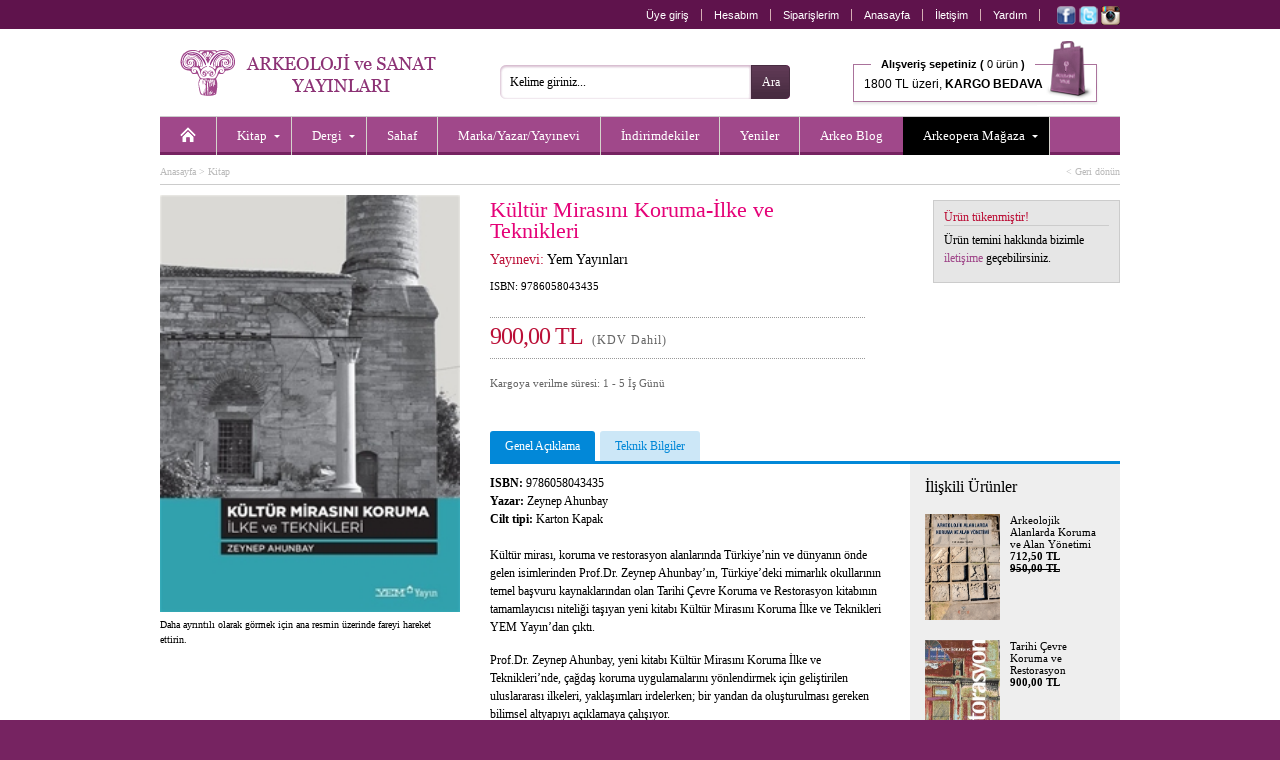

--- FILE ---
content_type: text/html;charset=UTF-8
request_url: https://www.arkeolojisanat.com/shop/urun/kultur-mirasini-koruma-ilke-ve-teknikleri_11_22418.html
body_size: 11671
content:

<!DOCTYPE html>
<html lang="tr">

<head>

<title>Kültür Mirasını Koruma-İlke ve Teknikleri | Arkeoloji ve Sanat - Arkeolojinin Yayınevi</title>

<meta charset="UTF-8" />
<meta http-equiv="Content-Type" content="text/html; charset=utf-8" /> 

<meta name="description" content="Arkeoloji ve Sanat Yayınları, 1978 yılından beri İstanbul&#39;da, Türkiye&#39;nin tarihi, arkeolojisi ve sanat tarihi ile ilgili kitaplar basmaktadır. Akademisyenlere hitap edecek özel monogrofilerden, Türkiye&#39;nin tanınmış turistik bölgelerini tanıtan rehber kitaplara kadar geniş bir yelpaze içinde dört ayda bir Arkeoloji ve Sanat Dergisini de yayımlamaktadır. Dergide dünyanın en tanınmış akademisyenleri tarafından yazılmış, Anadolu arkeolojisi ve sanatıyla ilgili makalelere yer verilir. Sitemizde tüm kitaplarımızı içerikleriyle, bütün dergileri ise makale başlıklarıyla görmek mümkün." />
<meta name="keywords" content="arkeoloji, Arkeoloji, ARKEOLOJİ, ark, archaeology, arkeopera, arkeo, arkeoloji ve sanat, arkeoloji sanat, arkeolog, sanat, sanat tarihi, tasarım, anadolu, Türkiye, küçük asya, yakındoğu, trakya, neolitik, eskiçağ, ortaçağ, erken dönem, prehistorya, tarih öncesi, epipaleolitik, paleolitik, klasik dönem, klasik çağ, roman, hellenistik, höyük, arkeolog, müze, lahit, roma, bizans, byzans, tümülüs, byzantine, byzantion, İstanbul, tomb, constantinapole, constantin, osmanlı, selçuklu, sikke, nümizmatik, heykel, resim, hediye, hediyelik, hediyelik eşya, antropoloji, nümismatik, epigrafi, paleografi, seramik, çanak, çömlek, restorasyon, konservasyon, tarihi coğrafya, etnoarkeoloji, jeoarkeoloji, kazı, sempozyum, söyleşi, sohbet, tümülüs, kümbet, mozaik, anatolian, keçe, cam, mitoloji, filoloji, epigrafi, din, kült, gladyatör, mermer, kandil, tören, fresk, mit, etrüsk, etrucian, efes, ephesus, antik, ancient, kent, ören, pisidia, bithnia, hitit, hititoloji, dolmen, kabartma, monument, lycian, lykia, likya, demirçağ, tapınak, karia, karya, ionia, ion, sütun, urartu, çivi yazısı, uygarlık, hiyaroglif, mısır, egypt, egyption, myth, justinianus, mitologya, neolithic, sergi, arkeometri, hierapolis, pamukkale, kilise, cami, mimarlık, mimari, mimar sinan, kral, krallık, kraliçe, ana tanrıça, kybele, kibele, zeus, eros, asklepious, afrodit, aphrodite, ikonoloji, ikonografya, bahçe, bitki, botanik, imparator, imparatoriçe, fotoğraf, fotoğrafçılık, yemek, yemek kültürü, çocuk, boyama, armağan, avrupa, asya, maya, hipodrom, sultanahmet, ayasofya, kariye, saray, topkapı, dolmabahçe, minyatür, miniature, sculpture, sagalassos, nemrut, perge, zeugma, allionai, yapı, maps, harita, bergama, pergamon, koruma, onarım, sualtı, roma, rome, roman, grek, greek, yunan, yunanistan, atina, ahşap, hamam, bath, turkish bath, nekropol, kale, akropol, gravür, nekropolis, iznik, çini, çeşme, ada, bozcaada, adalar, phrygia, frigya, frig, tarsus, antakya, antiochia, hıristiyan, doğu, batı, karadeniz, akdeniz, güneydoğu, doğu anadolu,  ikona, kitabe, hat sanatı, dionysos, göbeklitepe, göbekli tepe, şanlıurfa, urfa, paradigma, islam, islamic, architecture, Turkey, tarih, knidos, strabon, mezopotamya, boğaziçi, bosphorus, imperial, osman hamdi, arkeoloji müzesi, kartpostal, uygarlık, kara surları, deniz surları, izmir, symrna, landwalls, tekirdağ, mesudiye, bilim, metafizik, aziz, melek, seyyah, peri, hellen, ticaret, değiş tokuş, geleneksel, traditional, galatlar, galatera, galat, retorik, retorika, homeros, ilyada, felsefe, filozof, attika, kutsal, halet çambel, jale inan, mehmet özdoğan, library, konut, yerleşim, şuppilulima, ortaçağ, efsane, başkent, tudhaliya, deneme, ekonomi, gördes, paint, sözlük, mikhael, attaleiates, nikephoros, bryennios, karagöz, karatepe, baraj, miras, kültürel, kültür, georgios, akropolites, ionnes, zonaras, kafkas, hazine, minos, mitras, gizem, iran, pers, persian, assos, kilikya, troia, troy, troya, bursa, anıt, epigrafya, anzaf, milet, miletos, anatolia, ege, nekropol, edirne, hadrianapolis, studies, perge, journal, archaeology, takı, gümüş, değerli taş, el yapımı, ünik,isauria, bölge, konstantinopolis, constantinopolis, tios, filyos, levha, şehircilik, polis, şehir, çanakkale, ottoman, kadın, şifre, müze, müzecilik, yazıt, yazı, sokrates, platon, denemeler, heykeltraş, efsane, earth, dağ, mountain, rug, kilim, tekstil, textiles, çalıştay, human, evolation, past, jewelery, mücevher, kolleksiyon, silk, ipek, ekonomi, planting, amfora, amphore, tablet, divriği, konya, mevlana, kapadokya, kappadokia, kappadokya, ürgüp, göreme, yeraltı, mühür, classical, world, kütahya, kaniş, orientalist, ressam, artemission, artemision, herakles, herkül, herculas, pompei, tiyatro, gymnasion, guide, beyoğlu, toprak, sit, taş, balbal, türk, Türk, akarsu, river, tarihçi, efsun, orpheus, tanrı, nehir, kıyı, günlük, külliye, iliad, gladyatör, gladiator, aegean, tigris, euphrates, erken dönem, geç dönem, late, early, geographika, maden, city, cultural, şadırvan,  kız kulesi, iskender lahti, arkeoloji müzesi, gezi, turizm, pisidya, heritage, miletos, vazo, figür, athens, Trakya, hint, ilkel, tragedya, olimpos, doğa, evren, devlet, Şamanizm, Sümer, asur, inka, Gotlar, Milas, Rodos, Hicaz, kaplıca, sultan, ordu, seyahatname, medrese, bibliyografya, ipekyolu, haleplibahçe, minber, minbar, köşk, history, children, cooking, Kıbrıs, emperors, complete, moda, estetik, Rönesans, Çatalhöyük, build, art, desert, contry, design, duvar, tay, proje, phyra, fatih, ayna, mesudiye, türkmen, tarihi, ceramics, kavim, ilk insan, m.ö., m.s., milat, milattan önce, milattan sonra, besin, obsidyen, taş çağı, mağara, ilkel, ilkel insan, kommagene, antiochos, çerkez, çerkes, civilization, kilikya, korsan, miken, mycean, kültür, surveys, highlands, midas, kent, ahhiyawa, geç dönem, erken dönem, museum, dardanelles, kaya, strabon, medeniyet, din, yemek, sultanahmet, tarihi yarımada,  homer, homeros, art, eğitim, mezar taşı, yerleşim, afrodit, hermes, hera, zeus, artemis, gezi, seyahat, megalithic, god, sembol, Mustafa Kemal Atatürk, haçlı, middle east, incil, bible, christianity, rumeli, büyük iskender, doukas, cenaze, funeral, Byzantium, Empire, Kafkasya, Makedonya, Kaligrafi, arkaik, archaic, buz çağı, buz devri, piramid, gastronomi" />
<meta name="author" content="Arkeoloji ve Sanat" />


		<meta property="og:title" content="Kültür Mirasını Koruma-İlke ve Teknikleri" />
		<meta property="og:type" content="website" />
		<meta property="og:url" content="http://www.arkeolojisanat.com/shop/urun/kultur-mirasini-koruma-ilke-ve-teknikleri_11_22418.html" />
		<meta property="og:image" content="https://www.arkeolojisanat.com/upload/data/images/arkeoloji/kulturmirasikorumailkeve.jpg" />
		<meta property="og:site_name" content="Arkeoloji ve Sanat" />
		<meta property="og:description" content="Kültür mirası, koruma ve restorasyon alanlarında Türkiye’nin ve dünyanın önde gelen isimlerinden Prof.Dr. Zeynep Ahunbay’ın, Türkiye’deki mimarlık okullarının temel başvuru kaynaklarından olan Tarihi Çevre Koruma ve Restorasyon kitabının tamamlayıcısı niteliği taşıyan yeni kitabı Kültür Mirasını Koruma İlke ve Teknikleri YEM Yayın’dan çıktı.

Prof.Dr. Zeynep Ahunbay, yeni kitabı Kültür Mirasını Koruma İlke ve Teknikleri’nde, çağdaş koruma uygulamalarını yönlendirmek için geliştirilen uluslararası ilkeleri, yaklaşımları irdelerken; bir yandan da oluşturulması gereken bilimsel altyapıyı açıklamaya çalışıyor.

Zeynep Ahunbay, seçtiği ulusal ve uluslararası örneklerle, tarihi yapıları tanımaya, hastalıklarını teşhise ve koruma ilkelerine dayalı doğru seçimler yapmaya yardımcı olacak bilgiler paylaştığı kitabı hazırlama gerekçesini şöyle özetliyor:

“Ülkemizin zengin kültür mirasının korunması için adeta bir seferberlik yaşanıyor. Devletin sorumlu kuruluşları yanında, belediyeler, sivil toplum örgütleri kültür varlıklarının korunmasına kaynak sağlamaktalar. Halkın kültür mirasına sahip çıkması, korumayla ilgilenmesi, gönüllü, bilinçli çabalar yürütülmesi olumlu gelişmeler. Dileğimiz, iyi niyetle girişilen onarımların bilgiyle desteklenmesi, vasıflı ekiplerce özen ve sabırla yürütülerek, başarılı sonuçlar elde edilmesidir.

Restorasyon, basmakalıp bilgilerle, sıradan işçilikle yapılan basit bir tamir işi değildir. Başarıya ulaşmak için sistematik bilgiye, analitik gözlem yetisine sahip disiplinlerarası ekiplerle çalışılmalıdır. Koruma eyleminin aşamalarının planlanması, uygulamaların yönetimi ve izlenmesi mesleki deneyim ve birikim gerektirmektedir. Nasıl anatomi bilmeyen bir hekime insanları ameliyat etme yetkisi verilmiyorsa, tarihi yerleşmenin katmanları, bileşenleri hakkında bilgi sahibi olmayan, geleneksel yapı malzemelerini, tekniklerini, tarihi yapı tiplerini, taşıyıcı sistemleri tanımayan, karşısındaki tarihi yapıyı okuyamayan bir mimar veya mühendise de kültür mirası emanet edilmemelidir.

Kültür mirasını koruma, bilgi ve deneyim gerektiren bir konudur. Genç mimar ve mühendislerin alanda karşılaşacakları sorunlara hazırlanmaları, konuları bilimsel yöntemlerle inceleme ve eleştirel bir bakışla değerlendirme yetisi kazanmaları önemlidir. Seçeneklerin titizlikle irdelenmesi ve değerlendirilmesi alışkanlığı edinilmelidir. Bilgi, sabır, özen ve sevgiyle yaklaşılması ve incelenmesi gereken kültür varlıklarını koruma alanına yönelen gençlere başarılar diliyorum.”

(Tanıtım Bülteninden)
" />
	

<meta http-equiv="X-UA-Compatible" content="IE=edge,chrome=1">

<link rel="shortcut icon" href="/favicon.png">

<meta name="google-site-verification" content="_1nL3196AYHV8keEXBkPJg1MirJ2hxRAFwz4jRX9tXM" />

<meta name="yandex-verification" content="a05724322c1a363f" />

<script type="8512a80e2022df8727fbe387-text/javascript">
    (function(c,l,a,r,i,t,y){
        c[a]=c[a]||function(){(c[a].q=c[a].q||[]).push(arguments)};
        t=l.createElement(r);t.async=1;t.src="https://www.clarity.ms/tag/"+i;
        y=l.getElementsByTagName(r)[0];y.parentNode.insertBefore(t,y);
    })(window, document, "clarity", "script", "jk8r31xvb4");
</script>
<link rel="alternate" title="Arkeoloji ve Sanat Blog" href="https://www.arkeolojisanat.com/shop/rss.asp" type="application/rss+xml" />


<link rel="stylesheet" type="text/css" media="print" href="/css/reset.css?v=24" />
<link rel="stylesheet" type="text/css" media="print" href="/css/normalize.css?v=24" />
<link rel="stylesheet" type="text/css" media="print" href="/css/print.css?v=24" />
<link rel="stylesheet" type="text/css" media="screen" href="/css/shop.css?v=25" />

<link rel="stylesheet" type="text/css" media="screen" href="/css/jquery.bxSlider.css?v=24" />
<link rel="stylesheet" type="text/css" media="screen" href="/css/jquery.jqzoom.css?v=24" / >
<link rel="stylesheet" type="text/css" media="screen" href="/css/jquery.fancybox.css?v=24" / >
<link rel="stylesheet" type="text/css" media="screen" href="/css/jquery.fancybox-buttons.css?v=24" / >
<link rel="stylesheet" type="text/css" media="screen" href="/css/jquery.fancybox-thumbs.css?v=24" / >
<link rel="stylesheet" type="text/css" media="screen" href="/css/jquery.atooltip.css?v=24" / >


<script type="8512a80e2022df8727fbe387-text/javascript" src="/core/scripts/jquery-1.8.0.min.js"></script>

<script type="8512a80e2022df8727fbe387-text/javascript" src="/core/scripts/jquery.bxSlider.js"></script>
<script type="8512a80e2022df8727fbe387-text/javascript" src="/core/scripts/jquery.jqzoom-core.js"></script>
<script type="8512a80e2022df8727fbe387-text/javascript" src="/core/scripts/jquery.fancybox.mousewheel-3.0.6.pack.js"></script>
<script type="8512a80e2022df8727fbe387-text/javascript" src="/core/scripts/jquery.fancybox.pack.js"></script>
<script type="8512a80e2022df8727fbe387-text/javascript" src="/core/scripts/jquery.fancybox-buttons.js"></script>
<script type="8512a80e2022df8727fbe387-text/javascript" src="/core/scripts/jquery.fancybox-thumbs.js"></script>
<script type="8512a80e2022df8727fbe387-text/javascript" src="/core/scripts/jquery.fancybox-media.js"></script>
<script type="8512a80e2022df8727fbe387-text/javascript" src="/core/scripts/jquery.atooltip.js"></script>


<!--[if IE]>
	<link rel="stylesheet" type="text/css" media="screen" href="/css/ie.css?v=24" />
<![endif]-->

<!--[if IE 7]>
	<link rel="stylesheet" type="text/css" media="screen" href="/css/ie7.css?v=24" />
	<script src="/core/scripts/pngfix.js"></script>
	<script>
		DD_belatedPNG.fix('*');
	</script>
<![endif]-->


<script type="8512a80e2022df8727fbe387-text/javascript" src="/core/scripts/functions_jquery.js?v=24"></script>

<script type="8512a80e2022df8727fbe387-text/javascript" src="/core/scripts/functions_standarts.js?v=24"></script>

<script type="8512a80e2022df8727fbe387-text/javascript">
  (function(i,s,o,g,r,a,m){i['GoogleAnalyticsObject']=r;i[r]=i[r]||function(){
  (i[r].q=i[r].q||[]).push(arguments)},i[r].l=1*new Date();a=s.createElement(o),
  m=s.getElementsByTagName(o)[0];a.async=1;a.src=g;m.parentNode.insertBefore(a,m)
  })(window,document,'script','//www.google-analytics.com/analytics.js','ga');

  ga('create', 'UA-36405128-1', 'auto');
  ga('send', 'pageview');

</script>



<script type="8512a80e2022df8727fbe387-text/javascript" src='https://platform-api.sharethis.com/js/sharethis.js#property=64a3eb9c0f9156001a291728&product=inline-share-buttons' async='async'></script>

</head>

<body>


<div id="wrapper-header" class="clearfix">
		
	<div id="header" class="clearfix">

		<div id="header-shortcut" class="clearfix">
			
			<ul class="top_shortcut_member">
			<li><a href="https://www.arkeolojisanat.com/shop/member.asp?do=login" title="Üye giriş">Üye giriş</a></li>

				<li><a href="https://www.arkeolojisanat.com/shop/member.asp?do=member&section=account" title="Hesabım">Hesabım</a></li>
				<li><a href="https://www.arkeolojisanat.com/shop/member.asp?do=member&section=orders" title="Siparişlerim">Siparişlerim</a></li>
				<li><a href="https://www.arkeolojisanat.com/shop/hosgeldiniz_1.html" title="Anasayfa">Anasayfa</a></li>
				<li><a href="https://www.arkeolojisanat.com/shop/iletisim_5.html" title="İletişim" >İletişim</a></li>
				<li><a href="https://www.arkeolojisanat.com/shop/yardim-merkezi_4.html" title="Yardım">Yardım</a></li>
			</ul>

			<div class="social_top"><a href="https://www.facebook.com/ArkeolojiSanat" title="Arkeoloji ve Sanat Facebook" target="_blank"><img src="/shop/images/social_facebook.png" width="19" height="19" alt="Arkeoloji ve Sanat Facebook" align="absmiddle" /></a>&nbsp;<a href="https://www.twitter.com/arkeoloji_sanat" title="Arkeoloji ve Sanat Twitter" target="_blank"><img src="/shop/images/social_twitter.png" width="19" height="19" alt="Arkeoloji ve Sanat Twitter" align="absmiddle" /></a>&nbsp;<a href="https://www.instagram.com/arkeolojisanat_arkeopera/" title="Arkeoloji ve Sanat Instagram" target="_blank"><img src="/shop/images/social_instagram.png" width="19" height="19" alt="Arkeoloji ve Sanat Instagram" align="absmiddle" /></a></div>

		</div>

		
		
		<div id="header-navigation" class="clearfix">
			
			<div id="site_logo">
				<a href="https://www.arkeolojisanat.com/shop/hosgeldiniz_1.html" title="Arkeoloji ve Sanat - Arkeolojinin Yayınevi"><img src="/shop/images/logo_main.png" width="260" height="46" alt="Arkeoloji ve Sanat - Arkeolojinin Yayınevi" /></a>
			</div>

			<form action="/shop/site-ici-arama_14.html" method="get" id="search_form" name="search_form" onsubmit="if (!window.__cfRLUnblockHandlers) return false; return search_form_onsubmit()" data-cf-modified-8512a80e2022df8727fbe387-="">
				<input id="searchsite" name="strSearch" type="text" value="Kelime giriniz..." onblur="if (!window.__cfRLUnblockHandlers) return false; checkField(this);" onfocus="if (!window.__cfRLUnblockHandlers) return false; clearField(this);" data-cf-modified-8512a80e2022df8727fbe387-="" /><input type="submit" id="btnSearchForm" value="Ara" />
			</form>
						
			<ul class="top_basket">
				<li><a href="https://www.arkeolojisanat.com/shop/shopping_cart.asp" title="Sepetiniz">
				<span class="top_basket_header"><b>Alışveriş sepetiniz (</b>
				0 ürün<b> )</b></span><br /><span class="top_basket_bottom">1800 TL üzeri, <b>KARGO BEDAVA</b></span></a></li>
			</ul>

		
										
			<div class="ClearBoth"><!-- Clear Both --></div>
			
			<ul id="mega-menu" class="clearfix">
<li><a href="/shop/hosgeldiniz_1.html" title="Anasayfa"><img src="/shop/images/icon_homepage.png" width="16" height="16" alt="Anasayfa" /></a></li><li><a class="drop" href="/shop/kategori/kitap_16_1.html" title="Kitap">Kitap</a><div class="mega-content">
<div>
<p><a href="/shop/kategori/kitap/antik-kaynaklar_16_90.html" title="Antik Kaynaklar">Antik Kaynaklar</a></p>
<p><a href="/shop/kategori/kitap/antik-numismatik_16_11.html" title="Antik Numismatik">Antik Numismatik</a></p>
<p><a href="/shop/kategori/kitap/antik-uygarliklar_16_84.html" title="Antik Uygarlıklar">Antik Uygarlıklar</a></p>
<p><a href="/shop/kategori/kitap/arkeoloji-ve-eski-cag-tarihi_16_70.html" title="Arkeoloji & Eski Çağ Tarihi">Arkeoloji & Eski Çağ Tarihi</a></p>
<p><a href="/shop/kategori/kitap/armagan-kitaplari_16_115.html" title="Armağan Kitapları">Armağan Kitapları</a></p>
<p><a href="/shop/kategori/kitap/bilim-tarihi-arastirma_16_106.html" title="Bilim Tarihi-Araştırma">Bilim Tarihi-Araştırma</a></p>
<p><a href="/shop/kategori/kitap/bir-zamanlar-serisi_16_15.html" title="Bir Zamanlar Serisi">Bir Zamanlar Serisi</a></p>
<p><a href="/shop/kategori/kitap/biyografi-otobiyografi_16_158.html" title="Biyografi - Otobiyografi">Biyografi - Otobiyografi</a></p>
<p><a href="/shop/kategori/kitap/dinler-tarihi_16_80.html" title="Dinler Tarihi">Dinler Tarihi</a></p>
<p><a href="/shop/kategori/kitap/doga-ve-doga-tarihi_16_112.html" title="Doğa & Doğa Tarihi">Doğa & Doğa Tarihi</a></p>
</div><div>
<p><a href="/shop/kategori/kitap/edebiyat-dilbilim-ani-inceleme_16_119.html" title="Edebiyat - Dilbilim - Anı - İnceleme">Edebiyat - Dilbilim - Anı - İnceleme</a></p>
<p><a href="/shop/kategori/kitap/egitici-cocuk-kitaplari_16_20.html" title="Eğitici Çocuk Kitapları">Eğitici Çocuk Kitapları</a></p>
<p><a href="/shop/kategori/kitap/felsefe-sosyoloji-antropoloji_16_79.html" title="Felsefe-Sosyoloji-Antropoloji">Felsefe-Sosyoloji-Antropoloji</a></p>
<p><a href="/shop/kategori/kitap/fotograf-grafik-sanatlar_16_85.html" title="Fotoğraf - Grafik Sanatlar">Fotoğraf - Grafik Sanatlar</a></p>
<p><a href="/shop/kategori/kitap/heykel_16_94.html" title="Heykel">Heykel</a></p>
<p><a href="/shop/kategori/kitap/hukuk-siyaset-ekonomi_16_86.html" title="Hukuk - Siyaset - Ekonomi">Hukuk - Siyaset - Ekonomi</a></p>
<p><a href="/shop/kategori/kitap/iskenderiye-kitapligi_16_153.html" title="İskenderiye Kitaplığı">İskenderiye Kitaplığı</a></p>
<p><a href="/shop/kategori/kitap/kaligrafi-hat-sanati-minyatur_16_91.html" title="Kaligrafi- Hat Sanatı- Minyatür">Kaligrafi- Hat Sanatı- Minyatür</a></p>
<p><a href="/shop/kategori/kitap/kartpostal-gravur-harita-cografya_16_110.html" title="Kartpostal-Gravür-Harita-Coğrafya">Kartpostal-Gravür-Harita-Coğrafya</a></p>
<p><a href="/shop/kategori/kitap/kisisel-gelisim-hobi-kitaplari_16_69.html" title="Kişisel Gelişim - Hobi Kitapları">Kişisel Gelişim - Hobi Kitapları</a></p>
</div><div>
<p><a href="/shop/kategori/kitap/kongre-sempozyum-konferans-calistay_16_122.html" title="Kongre - Sempozyum - Konferans - Çalıştay">Kongre - Sempozyum - Konferans - Çalıştay</a></p>
<p><a href="/shop/kategori/kitap/mimarlik_16_72.html" title="Mimarlık">Mimarlık</a></p>
<p><a href="/shop/kategori/kitap/mitoloji_16_81.html" title="Mitoloji">Mitoloji</a></p>
<p><a href="/shop/kategori/kitap/mozaik-serisi_16_29.html" title="Mozaik Serisi">Mozaik Serisi</a></p>
<p><a href="/shop/kategori/kitap/muzik_16_118.html" title="Müzik">Müzik</a></p>
<p><a href="/shop/kategori/kitap/osmanli-tarihi_16_103.html" title="Osmanlı Tarihi">Osmanlı Tarihi</a></p>
<p><a href="/shop/kategori/kitap/roman-ve-hikaye_16_87.html" title="Roman & Hikaye">Roman & Hikaye</a></p>
<p><a href="/shop/kategori/kitap/sanat-kataloglari-muze-sergi_16_73.html" title="Sanat Katalogları - Müze -Sergi">Sanat Katalogları - Müze -Sergi</a></p>
<p><a href="/shop/kategori/kitap/sanat-tarihi_16_71.html" title="Sanat Tarihi">Sanat Tarihi</a></p>
<p><a href="/shop/kategori/kitap/seramik-cini-porselen-cam-metal_16_95.html" title="Seramik-Çini-Porselen-Cam-Metal">Seramik-Çini-Porselen-Cam-Metal</a></p>
</div><div>
<p><a href="/shop/kategori/kitap/seyahatname-gezi-seyahat_16_116.html" title="Seyahatname - Gezi - Seyahat">Seyahatname - Gezi - Seyahat</a></p>
<p><a href="/shop/kategori/kitap/sinema_16_138.html" title="Sinema">Sinema</a></p>
<p><a href="/shop/kategori/kitap/sozluk_16_88.html" title="Sözlük">Sözlük</a></p>
<p><a href="/shop/kategori/kitap/siir_16_159.html" title="Şiir">Şiir</a></p>
<p><a href="/shop/kategori/kitap/taki-mucevherat_16_93.html" title="Takı - Mücevherat">Takı - Mücevherat</a></p>
<p><a href="/shop/kategori/kitap/tarih-arastirma_16_77.html" title="Tarih - Araştırma">Tarih - Araştırma</a></p>
<p><a href="/shop/kategori/kitap/tekstil-moda-hali-kilim_16_97.html" title="Tekstil-Moda-Halı-Kilim">Tekstil-Moda-Halı-Kilim</a></p>
<p><a href="/shop/kategori/kitap/tip-anatomi-saglik_16_99.html" title="Tıp-Anatomi-Sağlık">Tıp-Anatomi-Sağlık</a></p>
<p><a href="/shop/kategori/kitap/yabanci-yayinlar_16_57.html" title="Yabancı Yayınlar">Yabancı Yayınlar</a></p>
<p><a href="/shop/kategori/kitap/yemek-yemek-kulturu_16_78.html" title="Yemek - Yemek Kültürü">Yemek - Yemek Kültürü</a></p>
</div><div>
</div>
</div>
</li>
<li><a class="drop" href="/shop/kategori/dergi_16_3.html" title="Dergi">Dergi</a><div class="mega-content">
<div>
<p><a href="/shop/kategori/dergi/-arkeoloji-ve-sanat-dergisi_16_58.html" title=" Arkeoloji ve Sanat Dergisi"> Arkeoloji ve Sanat Dergisi</a></p>
<p><a href="/shop/kategori/dergi/-colloquium-anatolicum-_16_148.html" title=" Colloquium Anatolicum "> Colloquium Anatolicum </a></p>
<p><a href="/shop/kategori/dergi/acta-classica-mediterrane_16_167.html" title="Acta Classica Mediterrane">Acta Classica Mediterrane</a></p>
<p><a href="/shop/kategori/dergi/adalya_16_67.html" title="Adalya">Adalya</a></p>
<p><a href="/shop/kategori/dergi/aktuel-arkeoloji-dergisi_16_61.html" title="Aktüel Arkeoloji Dergisi">Aktüel Arkeoloji Dergisi</a></p>
<p><a href="/shop/kategori/dergi/anadolu-kultur-atlasi-dergisi_16_168.html" title="Anadolu Kültür Atlası Dergisi">Anadolu Kültür Atlası Dergisi</a></p>
</div><div>
<p><a href="/shop/kategori/dergi/anatolian-archaeological-studies-_16_164.html" title="Anatolian Archaeological Studies ">Anatolian Archaeological Studies </a></p>
<p><a href="/shop/kategori/dergi/anmed_16_141.html" title="Anmed">Anmed</a></p>
<p><a href="/shop/kategori/dergi/arkhe-dergisi_16_162.html" title="Arkhe Dergisi">Arkhe Dergisi</a></p>
<p><a href="/shop/kategori/dergi/arulis_16_144.html" title="Arulis">Arulis</a></p>
<p><a href="/shop/kategori/dergi/dogu-bati-dusunce-dergisi_16_120.html" title="Doğu Batı Düşünce Dergisi">Doğu Batı Düşünce Dergisi</a></p>
<p><a href="/shop/kategori/dergi/gephyra_16_89.html" title="GEPHYRA">GEPHYRA</a></p>
</div><div>
<p><a href="/shop/kategori/dergi/istanbul-arastirmalari-yilligi_16_160.html" title="İstanbul Araştırmaları Yıllığı">İstanbul Araştırmaları Yıllığı</a></p>
<p><a href="/shop/kategori/dergi/kafkasya-calismalari-sosyal-bilimler-dergisi_16_157.html" title="Kafkasya Çalışmaları Sosyal Bilimler Dergisi">Kafkasya Çalışmaları Sosyal Bilimler Dergisi</a></p>
<p><a href="/shop/kategori/dergi/kubaba_16_68.html" title="Kubaba">Kubaba</a></p>
<p><a href="/shop/kategori/dergi/myart_16_169.html" title="MYART">MYART</a></p>
<p><a href="/shop/kategori/dergi/new-perspectives_16_166.html" title="New Perspectives">New Perspectives</a></p>
<p><a href="/shop/kategori/dergi/olba_16_163.html" title="Olba">Olba</a></p>
</div><div>
<p><a href="/shop/kategori/dergi/philia_16_149.html" title="Philia">Philia</a></p>
<p><a href="/shop/kategori/dergi/tuba-ar_16_126.html" title="TÜBA-AR">TÜBA-AR</a></p>
<p><a href="/shop/kategori/dergi/yemek-ve-kultur-dergisi_16_62.html" title="Yemek ve Kültür Dergisi">Yemek ve Kültür Dergisi</a></p>
</div>
</div>
</li>
<li><a href="/shop/kategori/sahaf_16_4.html" title="Sahaf">Sahaf</a></li>
<li><a href="/shop/tasarimciyayinevi-listesi_19.html" title="Marka/Yazar/Yayınevi">Marka/Yazar/Yayınevi</a></li><li><a href="/shop/kategori/indirimli-urunler_16.html?probrand=&amp;proauthor=&amp;propublish=&amp;proprice=&amp;protag=&amp;prosort=discount&amp;propage=" title="İndirimdekiler">İndirimdekiler</a></li>
<li><a href="/shop/kategori/yeni-urunler_16.html?probrand=&amp;proauthor=&amp;propublish=&amp;proprice=&amp;protag=&amp;prosort=latest&amp;propage=" title="Yeniler">Yeniler</a></li>
<li><a href="/shop/arkeo-blog_3.html" title="Arkeo Blog" class="noborder">Arkeo Blog</a></li>
<li style="background:#000;"><a class="drop" href="/shop/kategori/arkeopera-magaza_16_5.html" title="Arkeopera Mağaza">Arkeopera Mağaza</a><div class="mega-content" style="right: 0;">
<div>
<p><a href="/shop/kategori/arkeopera/3-d-puzzle_16_140.html" title="3-D Puzzle">3-D Puzzle</a></p>
<p><a href="/shop/kategori/arkeopera-magaza/afis_16_161.html" title="Afiş">Afiş</a></p>
<p><a href="/shop/kategori/arkeopera-magaza/ajanda-ve-not-defteri-_16_154.html" title="Ajanda & Not Defteri ">Ajanda & Not Defteri </a></p>
<p><a href="/shop/kategori/arkeopera-magaza/ayraclar_16_125.html" title="Ayraçlar">Ayraçlar</a></p>
</div><div>
<p><a href="/shop/kategori/arkeopera/cam_16_45.html" title="Cam">Cam</a></p>
<p><a href="/shop/kategori/arkeopera/ev-aksesuarlari_16_128.html" title="Ev Aksesuarları">Ev Aksesuarları</a></p>
<p><a href="/shop/kategori/arkeopera-magaza/freskler_16_165.html" title="Freskler">Freskler</a></p>
<p><a href="/shop/kategori/arkeopera/gravur-baski_16_121.html" title="Gravür Baskı">Gravür Baskı</a></p>
</div><div>
<p><a href="/shop/kategori/arkeopera/kisisel-aksesuarlar-_16_136.html" title="Kişisel Aksesuarlar">Kişisel Aksesuarlar</a></p>
<p><a href="/shop/kategori/arkeopera/periler-ve-melekler_16_124.html" title="Periler & Melekler">Periler & Melekler</a></p>
<p><a href="/shop/kategori/arkeopera/seramik_16_51.html" title="Seramik">Seramik</a></p>
<p><a href="/shop/kategori/arkeopera/suluboya-kartpostal-cerceve-_16_40.html" title="Suluboya- Kartpostal-Çerçeve">Suluboya- Kartpostal-Çerçeve</a></p>
</div><div>
<p><a href="/shop/kategori/arkeopera-magaza/tablolar_16_134.html" title="Tablolar">Tablolar</a></p>
<p><a href="/shop/kategori/arkeopera/taki_16_44.html" title="Takı">Takı</a></p>
<p><a href="/shop/kategori/arkeopera/t-shirt_16_52.html" title="T-Shirt">T-Shirt</a></p>
</div>
</div>
</li>
</ul>


		</div>

		

	</div>

</div>

<div id="wrapper-container" class="clearfix">

	<div id="container" class="clearfix">
<div id="content" class="fullwidth clearfix">

					
			<h4><a href="/index.asp" title="Anasayfa">Anasayfa</a> > <a href="/shop/kategori/kitap_16_1.html" title="Kitap">Kitap</a><span class="returnlinkpro"><a href="javascript:history.back(1)">< Geri dönün</a></span></h4>
			
			<div class="ProPictures">

				<div id="ProductImage">
					<a href="/upload/data/images/arkeoloji/kulturmirasikorumailkeve.jpg" rel="picgal" class="jqzoom" title="Kültür Mirasını Koruma-İlke ve Teknikleri"><img src="/upload/data/_thumbs/images/arkeoloji/kulturmirasikorumailkeve.jpg" width="300" title="Kültür Mirasını Koruma-İlke ve Teknikleri" class="jqImage" /></a>
				</div>

				<p>Daha ayrıntılı olarak görmek için ana resmin üzerinde fareyi hareket ettirin.</p>
				
				

			</div>

			<div class="ProDescription clearfix">
				
					
				
				<div class="ProTitle clearfix">
					
					<h1>Kültür Mirasını Koruma-İlke ve Teknikleri</h1>
					
						<h2>Yayınevi: <a href="/shop/urunler_16.html?probrand=&amp;proauthor=&amp;propublish=yem-yayinlari&amp;proprice=&amp;protag=&amp;prosort=&amp;page=" title="Yem Yayınları">Yem Yayınları</a></h2>
					
					<h3>ISBN: 9786058043435</h3>
					
					
					<div class="SocialMenu"><div class="addthis_sharing_toolbox" style="float:left;width:130px;"></div></div>
					<script type="8512a80e2022df8727fbe387-text/javascript" src="//s7.addthis.com/js/300/addthis_widget.js#pubid=ra-56b9a0b792715621" async="async"></script>

					<div class="ClearBoth"><!-- Clear Both --></div>

					<p class="ProPrice">900,00&nbsp;TL&nbsp;&nbsp;<span class="ProPriceVat">(KDV Dahil)</span></p>

					<div class="ClearBoth"><!-- Clear Both --></div>
					
					
						<p class="SmallFont">Kargoya verilme süresi: 1 - 5 İş Günü</p>
						

				</div>
				
				<div class="AddCart clearfix">
					
				

					<h2>Ürün tükenmiştir!</h2>
					<p>Ürün temini hakkında bizimle <a href="/shop/iletisim_5.html">iletişime</a> geçebilirsiniz.</p>

				

				</div>

				<div class="ClearBoth"><!-- Clear Both --></div>

				<br /><div class="sharethis-inline-share-buttons"></div>

				<div class="ClearBoth"><!-- Clear Both --></div>

				<div class="ProRelated clearfix"><h3>İlişkili Ürünler</h3><ul class="ProRelatedList"><li><a href="/shop/urun/arkeolojik-alanlarda-koruma-ve-alan-yonetimi-_11_22035.html" title="Arkeolojik Alanlarda Koruma ve Alan Yönetimi "><img src="/upload/data/_thumbs/images/arkeoloji/arkeolojik_koruma_kapak.jpg" title="Arkeolojik Alanlarda Koruma ve Alan Yönetimi " width="75" align="left">Arkeolojik Alanlarda Koruma ve Alan Yönetimi <br /><b>712,50&nbsp;TL<br /><s>950,00&nbsp;TL</s></b></a></li>
<li><a href="/shop/urun/tarihi-cevre-koruma-ve-restorasyon_11_19721.html" title="Tarihi Çevre Koruma ve Restorasyon"><img src="/upload/data/_thumbs/images/mimari/resterasyon.jpg" title="Tarihi Çevre Koruma ve Restorasyon" width="75" align="left">Tarihi Çevre Koruma ve Restorasyon<br /><b>900,00&nbsp;TL</b></a></li>
<li><a href="/shop/urun/korumak-mi-restore-etmek-mi_11_19715.html" title="Korumak mı, Restore Etmek mi?"><img src="/upload/data/_thumbs/images/mimari/korumkmirestore.jpg" title="Korumak mı, Restore Etmek mi?" width="75" align="left">Korumak mı, Restore Etmek mi?<br /><b>500,00&nbsp;TL</b></a></li>
<li><a href="/shop/urun/kuratorluk-koruma-ve-kapatmanin-diyalektigi_11_16410.html" title="Küratörlük : Koruma ve Kapatmanın Diyalektiği"><img src="/upload/data/_thumbs/images/mimari/kuratorluk.jpg" title="Küratörlük : Koruma ve Kapatmanın Diyalektiği" width="75" align="left">Küratörlük : Koruma ve Kapatmanın Diyalektiği<br /><b>180,00&nbsp;TL</b></a></li>
<li><a href="/shop/urun/mimari-ve-arkeolojik-koruma-kulturu-uzerine-yazilar_11_16206.html" title="Mimari ve Arkeolojik Koruma Kültürü Üzerine Yazılar"><img src="/upload/data/_thumbs/images/arkeoloji/mimari_kapak.jpg" title="Mimari ve Arkeolojik Koruma Kültürü Üzerine Yazılar" width="75" align="left">Mimari ve Arkeolojik Koruma Kültürü Üzerine Yazılar<br /><b>294,00&nbsp;TL<br /><s>420,00&nbsp;TL</s></b></a></li>
<li><a href="/shop/urun/toprak-alti-cam-buluntularin-koruma-ve-onarimi_11_5346.html" title="Toprak Altı Cam Buluntuların Koruma ve Onarımı"><img src="/upload/data/_thumbs/images/arkeoloji/toprak_alti.jpg" title="Toprak Altı Cam Buluntuların Koruma ve Onarımı" width="75" align="left">Toprak Altı Cam Buluntuların Koruma ve Onarımı<br /><b>351,00&nbsp;TL<br /><s>390,00&nbsp;TL</s></b></a></li>
<li><a href="/shop/urun/turk-arkeolojisinin-sorunlari-ve-koruma-politikalari_11_2114.html" title="Türk Arkeolojisinin Sorunları ve Koruma Politikaları"><img src="/upload/data/_thumbs/images/arkeoloji/turk_arkeolojisinin_sorunlari.jpg" title="Türk Arkeolojisinin Sorunları ve Koruma Politikaları" width="75" align="left">Türk Arkeolojisinin Sorunları ve Koruma Politikaları<br /><b>196,00&nbsp;TL<br /><s>280,00&nbsp;TL</s></b></a></li>
<li><a href="/shop/urun/koruma-onarim_11_1132.html" title="Koruma Onarım"><img src="/upload/data/_thumbs/images/mimari/koruma-onarim.jpg" title="Koruma Onarım" width="75" align="left">Koruma Onarım<br /><b>9,50&nbsp;TL</b></a></li>
</ul>
</div>

				<div class="ProDetails clearfix">
					<ul>
						<li><a href="#tab-1">Genel Açıklama</a></li>
						<li><a href="#tab-2">Teknik Bilgiler</a></li>
					</ul>
					<div id="tab-1">
						<b>ISBN:</b>&nbsp;9786058043435<br />
<b>Yazar:</b>&nbsp;Zeynep Ahunbay<br />
<b>Cilt tipi:</b>&nbsp;Karton Kapak<br />
<br /><p>Kültür mirası, koruma ve restorasyon alanlarında Türkiye’nin ve dünyanın önde gelen isimlerinden Prof.Dr. Zeynep Ahunbay’ın, Türkiye’deki mimarlık okullarının temel başvuru kaynaklarından olan Tarihi Çevre Koruma ve Restorasyon kitabının tamamlayıcısı niteliği taşıyan yeni kitabı Kültür Mirasını Koruma İlke ve Teknikleri YEM Yayın’dan çıktı.</p>

<p>Prof.Dr. Zeynep Ahunbay, yeni kitabı Kültür Mirasını Koruma İlke ve Teknikleri’nde, çağdaş koruma uygulamalarını yönlendirmek için geliştirilen uluslararası ilkeleri, yaklaşımları irdelerken; bir yandan da oluşturulması gereken bilimsel altyapıyı açıklamaya çalışıyor.</p>

<p>Zeynep Ahunbay, seçtiği ulusal ve uluslararası örneklerle, tarihi yapıları tanımaya, hastalıklarını teşhise ve koruma ilkelerine dayalı doğru seçimler yapmaya yardımcı olacak bilgiler paylaştığı kitabı hazırlama gerekçesini şöyle özetliyor:</p>

<p>“Ülkemizin zengin kültür mirasının korunması için adeta bir seferberlik yaşanıyor. Devletin sorumlu kuruluşları yanında, belediyeler, sivil toplum örgütleri kültür varlıklarının korunmasına kaynak sağlamaktalar. Halkın kültür mirasına sahip çıkması, korumayla ilgilenmesi, gönüllü, bilinçli çabalar yürütülmesi olumlu gelişmeler. Dileğimiz, iyi niyetle girişilen onarımların bilgiyle desteklenmesi, vasıflı ekiplerce özen ve sabırla yürütülerek, başarılı sonuçlar elde edilmesidir.</p>

<p>Restorasyon, basmakalıp bilgilerle, sıradan işçilikle yapılan basit bir tamir işi değildir. Başarıya ulaşmak için sistematik bilgiye, analitik gözlem yetisine sahip disiplinlerarası ekiplerle çalışılmalıdır. Koruma eyleminin aşamalarının planlanması, uygulamaların yönetimi ve izlenmesi mesleki deneyim ve birikim gerektirmektedir. Nasıl anatomi bilmeyen bir hekime insanları ameliyat etme yetkisi verilmiyorsa, tarihi yerleşmenin katmanları, bileşenleri hakkında bilgi sahibi olmayan, geleneksel yapı malzemelerini, tekniklerini, tarihi yapı tiplerini, taşıyıcı sistemleri tanımayan, karşısındaki tarihi yapıyı okuyamayan bir mimar veya mühendise de kültür mirası emanet edilmemelidir.</p>

<p>Kültür mirasını koruma, bilgi ve deneyim gerektiren bir konudur. Genç mimar ve mühendislerin alanda karşılaşacakları sorunlara hazırlanmaları, konuları bilimsel yöntemlerle inceleme ve eleştirel bir bakışla değerlendirme yetisi kazanmaları önemlidir. Seçeneklerin titizlikle irdelenmesi ve değerlendirilmesi alışkanlığı edinilmelidir. Bilgi, sabır, özen ve sevgiyle yaklaşılması ve incelenmesi gereken kültür varlıklarını koruma alanına yönelen gençlere başarılar diliyorum.”</p>

<p><em><strong><span style="text-align: center;">(Tanıtım Bülteninden)</span></strong></em></p>


					</div>
					<div id="tab-2"><p>Türkçe</p>

<p>2019</p>

<p>256 Sayfa</p>

<p>19,50 x 27 cm</p>
</div>
				</div>

			</div>
							

		</div>
		
		</div>
	
	</div>

</div>
	
<div id="footer-header" class="clearfix">
	
	<div id="footer" class="clearfix">
		
		<div id="sitemap" class="clearfix">

			<div class="sitemaplist">
<ul><li class="title"><a href="https://www.arkeolojisanat.com/shop/kategori/kitap_16_1.html" title="Kitap"><b>Kitap</b></a></li><li><a href="https://www.arkeolojisanat.com/shop/kategori/kitap/arkeoloji-ve-eski-cag-tarihi_16_70.html" title="Arkeoloji & Eski Çağ Tarihi">Arkeoloji & Eski Çağ Tarihi</a></li><li><a href="https://www.arkeolojisanat.com/shop/kategori/kitap/taki-mucevherat_16_93.html" title="Takı - Mücevherat">Takı - Mücevherat</a></li><li><a href="https://www.arkeolojisanat.com/shop/kategori/kitap/edebiyat-dilbilim-ani-inceleme_16_119.html" title="Edebiyat - Dilbilim - Anı - İnceleme">Edebiyat - Dilbilim - Anı - İnceleme</a></li><li><a href="https://www.arkeolojisanat.com/shop/kategori/kitap/mimarlik_16_72.html" title="Mimarlık">Mimarlık</a></li><li><a href="https://www.arkeolojisanat.com/shop/kategori/kitap/kisisel-gelisim-hobi-kitaplari_16_69.html" title="Kişisel Gelişim - Hobi Kitapları">Kişisel Gelişim - Hobi Kitapları</a></li></ul></div>
<div class="sitemaplist">
<ul><li class="title"><a href="https://www.arkeolojisanat.com/shop/kategori/dergi_16_3.html" title="Dergi"><b>Dergi</b></a></li><li><a href="https://www.arkeolojisanat.com/shop/kategori/dergi/new-perspectives_16_166.html" title="New Perspectives">New Perspectives</a></li><li><a href="https://www.arkeolojisanat.com/shop/kategori/dergi/aktuel-arkeoloji-dergisi_16_61.html" title="Aktüel Arkeoloji Dergisi">Aktüel Arkeoloji Dergisi</a></li><li><a href="https://www.arkeolojisanat.com/shop/kategori/dergi/kafkasya-calismalari-sosyal-bilimler-dergisi_16_157.html" title="Kafkasya Çalışmaları Sosyal Bilimler Dergisi">Kafkasya Çalışmaları Sosyal Bilimler Dergisi</a></li><li><a href="https://www.arkeolojisanat.com/shop/kategori/dergi/dogu-bati-dusunce-dergisi_16_120.html" title="Doğu Batı Düşünce Dergisi">Doğu Batı Düşünce Dergisi</a></li><li><a href="https://www.arkeolojisanat.com/shop/kategori/dergi/gephyra_16_89.html" title="GEPHYRA">GEPHYRA</a></li></ul></div>
<div class="sitemaplist">
<ul><li class="title"><a href="https://www.arkeolojisanat.com/shop/kategori/arkeopera-magaza_16_5.html" title="Arkeopera Mağaza"><b>Arkeopera Mağaza</b></a></li><li><a href="https://www.arkeolojisanat.com/shop/kategori/arkeopera/seramik_16_51.html" title="Seramik">Seramik</a></li><li><a href="https://www.arkeolojisanat.com/shop/kategori/arkeopera/taki_16_44.html" title="Takı">Takı</a></li><li><a href="https://www.arkeolojisanat.com/shop/kategori/arkeopera/periler-ve-melekler_16_124.html" title="Periler & Melekler">Periler & Melekler</a></li><li><a href="https://www.arkeolojisanat.com/shop/kategori/arkeopera/ev-aksesuarlari_16_128.html" title="Ev Aksesuarları">Ev Aksesuarları</a></li><li><a href="https://www.arkeolojisanat.com/shop/kategori/arkeopera/t-shirt_16_52.html" title="T-Shirt">T-Shirt</a></li></ul></div>
<div class="sitemaplist">
<ul><li class="title"><a href="https://www.arkeolojisanat.com/shop/urunler_16.html" title="Marka/Yayınevi"><b>Marka / Yayınevi</b></a></li><li><a href="https://www.arkeolojisanat.com/shop/urunler_16.html?probrand=lulart&amp;proauthor=&amp;propublish=&amp;proprice=&amp;protag=&amp;prosort=&amp;page=" title="Lulart">Lulart</a></li><li><a href="https://www.arkeolojisanat.com/shop/urunler_16.html?probrand=meral-dogan&amp;proauthor=&amp;propublish=&amp;proprice=&amp;protag=&amp;prosort=&amp;page=" title="Meral Doğan">Meral Doğan</a></li><li><a href="https://www.arkeolojisanat.com/shop/urunler_16.html?probrand=arkeopera&amp;proauthor=&amp;propublish=&amp;proprice=&amp;protag=&amp;prosort=&amp;page=" title="ArkeoPera">ArkeoPera</a></li><li><a href="https://www.arkeolojisanat.com/shop/urunler_16.html?probrand=arkeopoetika&amp;proauthor=&amp;propublish=&amp;proprice=&amp;protag=&amp;prosort=&amp;page=" title="ArkeoPoetika">ArkeoPoetika</a></li><li><a href="https://www.arkeolojisanat.com/shop/urunler_16.html?probrand=gulcin-yigener&amp;proauthor=&amp;propublish=&amp;proprice=&amp;protag=&amp;prosort=&amp;page=" title="Gülçin Yigener">Gülçin Yigener</a></li><li><a href="https://www.arkeolojisanat.com/shop/urunler_16.html?probrand=bogazici-universitesi-yayinevi&amp;proauthor=&amp;propublish=&amp;proprice=&amp;protag=&amp;prosort=&amp;page=" title="Bogaziçi Üniversitesi Yayınevi">Bogaziçi Üniversitesi Yayınevi</a></li><li><a href="https://www.arkeolojisanat.com/shop/urunler_16.html?probrand=hukumdar-yayinlari&amp;proauthor=&amp;propublish=&amp;proprice=&amp;protag=&amp;prosort=&amp;page=" title="Hükümdar Yayınları">Hükümdar Yayınları</a></li></ul></div>

			
			<div class="sitemaplist">
			<ul>
				<li class="title"><a href="https://www.arkeolojisanat.com/shop/yardim-merkezi_4.html" title="Yardım"><b>Yardım</b></a></li>
				<li><a href="https://www.arkeolojisanat.com/shop/yardim-merkezi_4.html" title="Yardım anasayfa">Yardım anasayfa</a></li>
				<li><a href="https://www.arkeolojisanat.com/shop/gizlilik-bildirimi_9.html" title="Gizlilik Bildirimi">Gizlilik Bildirimi</a></li>
				<li><a href="https://www.arkeolojisanat.com/shop/kullanici-sozlesmesi_6.html" title="Kullanıcı Sözleşmesi">Kullanıcı Sözleşmesi</a></li>
				<li><a href="https://www.arkeolojisanat.com/shop/guvenli-alisveris_10.html" title="Güvenli Alışveriş">Güvenli Alışveriş</a></li>
				<li><a href="https://www.arkeolojisanat.com/shop/yardim/yardimci-linkler_4_15_2707.html" title="Yardımcı Linkler">Yardımcı Linkler</a></li>
			</ul>
			</div>
			
			<div class="sitemaplist">
			<ul>
				<li class="title"><a href="https://www.arkeolojisanat.com/shop/iletisim_5.html" title="Kurumsal"><b>Kurumsal</b></a></li>
				<li><a href="https://www.arkeolojisanat.com/shop/hakkimizda_17.html" title="Hakkımızda">Hakkımızda</a></li>
				<li><a href="https://www.arkeolojisanat.com/shop/iletisim_5.html" title="İletişim bilgileri">İletişim bilgileri</a></li>
			</ul>
			</div>

			

			<div class="sitemaplist">
			<ul>
				<li class="title"><a href="https://www.arkeolojisanat.com/shop/iletisim_5.html" title="Kurumsal"><b>Takip Edin</b></a></li>
				<li><a href="https://www.facebook.com/ArkeolojiSanat" title="Arkeoloji ve Sanat Facebook" target="_blank"><img src="/shop/images/social_facebook.png" width="19" height="19" alt="Arkeoloji ve Sanat Facebook" align="absmiddle" /> Facebook</a></li>
				<li><a href="https://www.twitter.com/arkeoloji_sanat" title="Arkeoloji ve Sanat Twitter" target="_blank"><img src="/shop/images/social_twitter.png" width="19" height="19" alt="Arkeoloji ve Sanat Twitter" align="absmiddle" /> Twitter</a></li>
				<li><a href="https://www.instagram.com/arkeolojisanat_arkeopera/" title="Arkeoloji ve Sanat Instagram" target="_blank"><img src="/shop/images/social_instagram.png" width="19" height="19" alt="Arkeoloji ve Sanat Instagram" align="absmiddle" /> Instagram</a></li>
			</ul>
			</div>

		</div>
		
		<p class="center"><img src="/shop/images/payment_info_img.png" width="353" height="33" alt="Güvenli Ödeme" /></p>
	
	</div>

	<div id="copyright">
			
		<p>Copyright &copy; 2026,&nbsp;Arkeoloji Sanat Yayınları Turizmcilik San. Ve Tic. Ltd. Şti.&nbsp;&nbsp;|&nbsp;&nbsp; Her Hakkı Saklıdır.&nbsp;&nbsp;|&nbsp;&nbsp;Site <a href="http://www.ikipixel.com" target="_blank" class="design" title="İkipixel Multimedya">İkipixel</a>
		<span>Sitemizin kodları, tasarımı, görselleri ve metinleri ilgili kanunlar kapsamında koruma altındadır<br />ve her hakkı saklıdır. Telif hakkı içeren her türlü içerik,izinsiz kopyalanamaz ve çoğaltılamaz.</span></p>
		
	</div>

</div>

<script type="8512a80e2022df8727fbe387-text/javascript">
	$(window).load(function(){
		
	});
</script>

<script src="/cdn-cgi/scripts/7d0fa10a/cloudflare-static/rocket-loader.min.js" data-cf-settings="8512a80e2022df8727fbe387-|49" defer></script><script defer src="https://static.cloudflareinsights.com/beacon.min.js/vcd15cbe7772f49c399c6a5babf22c1241717689176015" integrity="sha512-ZpsOmlRQV6y907TI0dKBHq9Md29nnaEIPlkf84rnaERnq6zvWvPUqr2ft8M1aS28oN72PdrCzSjY4U6VaAw1EQ==" data-cf-beacon='{"version":"2024.11.0","token":"1ec720a14f7a41a28286466d2e08012f","r":1,"server_timing":{"name":{"cfCacheStatus":true,"cfEdge":true,"cfExtPri":true,"cfL4":true,"cfOrigin":true,"cfSpeedBrain":true},"location_startswith":null}}' crossorigin="anonymous"></script>
</body>
</html>

